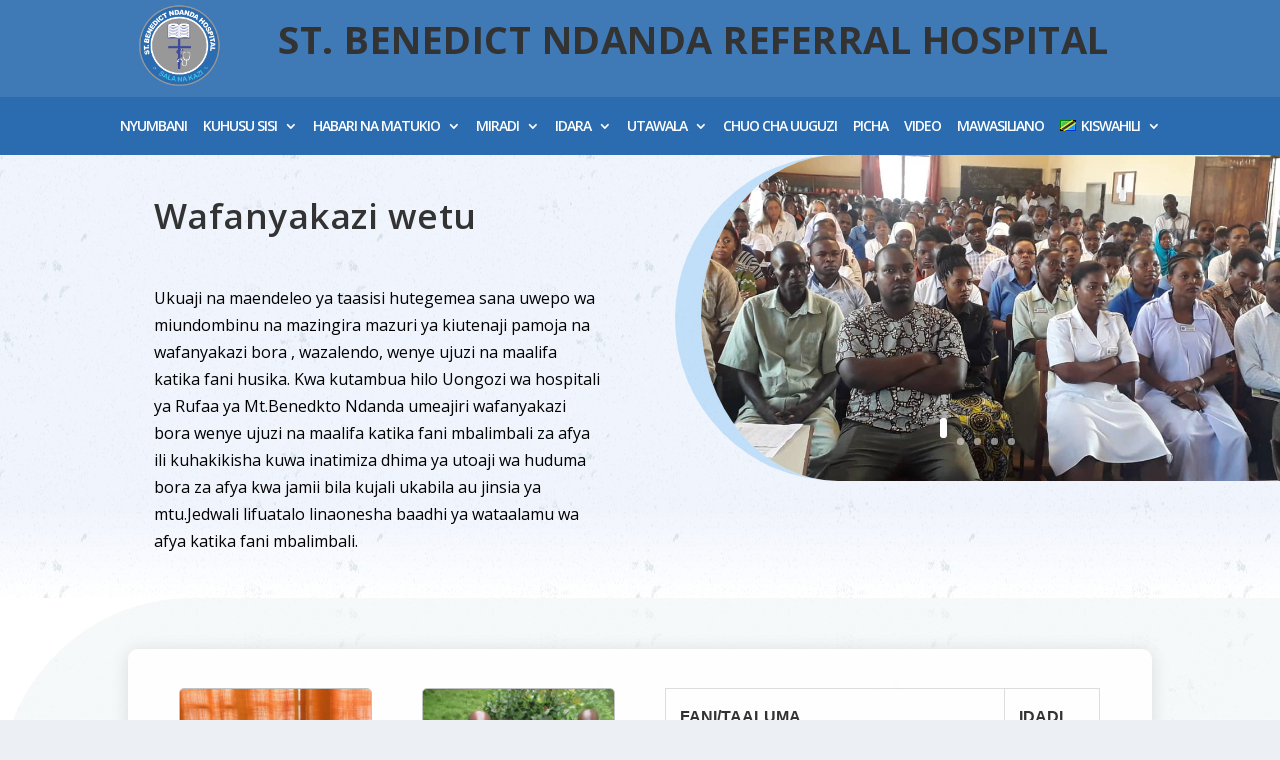

--- FILE ---
content_type: text/css
request_url: https://ndandahospital.org/wp-content/et-cache/207811/et-extra-dynamic-tb-17731-tb-17733-207811-late.css?ver=1762816819
body_size: -79
content:
@font-face{font-family:ETmodules;font-display:block;src:url(//ndandahospital.org/wp-content/themes/Extra/core/admin/fonts/modules/social/modules.eot);src:url(//ndandahospital.org/wp-content/themes/Extra/core/admin/fonts/modules/social/modules.eot?#iefix) format("embedded-opentype"),url(//ndandahospital.org/wp-content/themes/Extra/core/admin/fonts/modules/social/modules.woff) format("woff"),url(//ndandahospital.org/wp-content/themes/Extra/core/admin/fonts/modules/social/modules.ttf) format("truetype"),url(//ndandahospital.org/wp-content/themes/Extra/core/admin/fonts/modules/social/modules.svg#ETmodules) format("svg");font-weight:400;font-style:normal}

--- FILE ---
content_type: text/css
request_url: https://ndandahospital.org/wp-content/themes/deep-media-extra/style.css?ver=4.24.1
body_size: -18
content:
/*--------------------------------------------------------------------------------- Theme Name:   Deep Media Extra Theme URI:    http://deepmedia.co.tz Description:  Smart. Flexible. Beautiful. Divi is the most powerful theme in our collection. Author:       Deep Media Tanzania Author URI:   http://www.deepmedia.co.tz Template:     Extra Version:      1.0.0 License:      GNU General Public License v2 or later License URI:  http://www.gnu.org/licenses/gpl-2.0.html------------------------------ ADDITIONAL CSS HERE ------------------------------*/

--- FILE ---
content_type: text/css
request_url: https://ndandahospital.org/wp-content/et-cache/207811/et-extra-dynamic-tb-17731-tb-17733-207811-late.css
body_size: -106
content:
@font-face{font-family:ETmodules;font-display:block;src:url(//ndandahospital.org/wp-content/themes/Extra/core/admin/fonts/modules/social/modules.eot);src:url(//ndandahospital.org/wp-content/themes/Extra/core/admin/fonts/modules/social/modules.eot?#iefix) format("embedded-opentype"),url(//ndandahospital.org/wp-content/themes/Extra/core/admin/fonts/modules/social/modules.woff) format("woff"),url(//ndandahospital.org/wp-content/themes/Extra/core/admin/fonts/modules/social/modules.ttf) format("truetype"),url(//ndandahospital.org/wp-content/themes/Extra/core/admin/fonts/modules/social/modules.svg#ETmodules) format("svg");font-weight:400;font-style:normal}